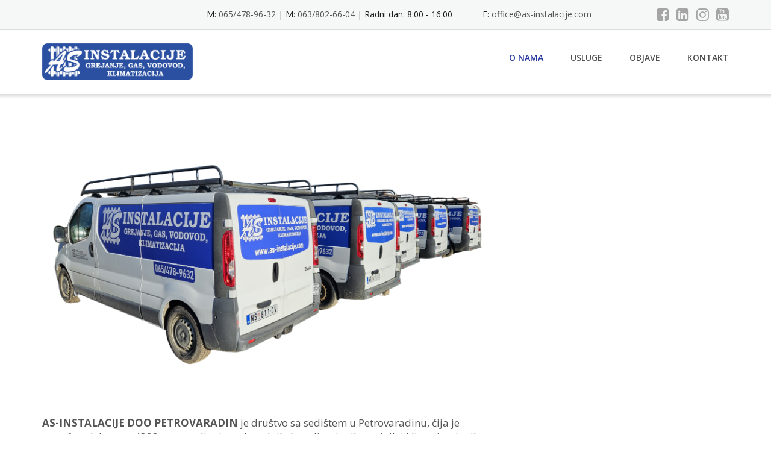

--- FILE ---
content_type: text/html; charset=UTF-8
request_url: http://www.as-instalacije.com/
body_size: 65842
content:
<!DOCTYPE html>
<html lang="sr-RS">
<head>
	<meta charset="UTF-8"/>
	<meta name="viewport" content="width=device-width, initial-scale=1"/>
	<link rel="profile" href="http://gmpg.org/xfn/11">
	<link rel="pingback" href="http://www.as-instalacije.com/xmlrpc.php">
	<title>AS-INSTALACIJE DOO &#8211; GREJANJE | GAS | VODOVOD | KLIMATIZACIJA</title>
<meta name='robots' content='max-image-preview:large' />
	<style>img:is([sizes="auto" i], [sizes^="auto," i]) { contain-intrinsic-size: 3000px 1500px }</style>
	<link rel='dns-prefetch' href='//maps.googleapis.com' />
<link rel='dns-prefetch' href='//fonts.googleapis.com' />
<link rel="alternate" type="application/rss+xml" title="AS-INSTALACIJE DOO &raquo; довод" href="http://www.as-instalacije.com/feed/" />
<link rel="alternate" type="application/rss+xml" title="AS-INSTALACIJE DOO &raquo; довод коментара" href="http://www.as-instalacije.com/comments/feed/" />
<link rel="alternate" type="application/rss+xml" title="AS-INSTALACIJE DOO &raquo; довод коментара на O nama" href="http://www.as-instalacije.com/about/feed/" />
<script type="text/javascript">
/* <![CDATA[ */
window._wpemojiSettings = {"baseUrl":"https:\/\/s.w.org\/images\/core\/emoji\/15.1.0\/72x72\/","ext":".png","svgUrl":"https:\/\/s.w.org\/images\/core\/emoji\/15.1.0\/svg\/","svgExt":".svg","source":{"concatemoji":"http:\/\/www.as-instalacije.com\/wp-includes\/js\/wp-emoji-release.min.js?ver=6.8.1"}};
/*! This file is auto-generated */
!function(i,n){var o,s,e;function c(e){try{var t={supportTests:e,timestamp:(new Date).valueOf()};sessionStorage.setItem(o,JSON.stringify(t))}catch(e){}}function p(e,t,n){e.clearRect(0,0,e.canvas.width,e.canvas.height),e.fillText(t,0,0);var t=new Uint32Array(e.getImageData(0,0,e.canvas.width,e.canvas.height).data),r=(e.clearRect(0,0,e.canvas.width,e.canvas.height),e.fillText(n,0,0),new Uint32Array(e.getImageData(0,0,e.canvas.width,e.canvas.height).data));return t.every(function(e,t){return e===r[t]})}function u(e,t,n){switch(t){case"flag":return n(e,"\ud83c\udff3\ufe0f\u200d\u26a7\ufe0f","\ud83c\udff3\ufe0f\u200b\u26a7\ufe0f")?!1:!n(e,"\ud83c\uddfa\ud83c\uddf3","\ud83c\uddfa\u200b\ud83c\uddf3")&&!n(e,"\ud83c\udff4\udb40\udc67\udb40\udc62\udb40\udc65\udb40\udc6e\udb40\udc67\udb40\udc7f","\ud83c\udff4\u200b\udb40\udc67\u200b\udb40\udc62\u200b\udb40\udc65\u200b\udb40\udc6e\u200b\udb40\udc67\u200b\udb40\udc7f");case"emoji":return!n(e,"\ud83d\udc26\u200d\ud83d\udd25","\ud83d\udc26\u200b\ud83d\udd25")}return!1}function f(e,t,n){var r="undefined"!=typeof WorkerGlobalScope&&self instanceof WorkerGlobalScope?new OffscreenCanvas(300,150):i.createElement("canvas"),a=r.getContext("2d",{willReadFrequently:!0}),o=(a.textBaseline="top",a.font="600 32px Arial",{});return e.forEach(function(e){o[e]=t(a,e,n)}),o}function t(e){var t=i.createElement("script");t.src=e,t.defer=!0,i.head.appendChild(t)}"undefined"!=typeof Promise&&(o="wpEmojiSettingsSupports",s=["flag","emoji"],n.supports={everything:!0,everythingExceptFlag:!0},e=new Promise(function(e){i.addEventListener("DOMContentLoaded",e,{once:!0})}),new Promise(function(t){var n=function(){try{var e=JSON.parse(sessionStorage.getItem(o));if("object"==typeof e&&"number"==typeof e.timestamp&&(new Date).valueOf()<e.timestamp+604800&&"object"==typeof e.supportTests)return e.supportTests}catch(e){}return null}();if(!n){if("undefined"!=typeof Worker&&"undefined"!=typeof OffscreenCanvas&&"undefined"!=typeof URL&&URL.createObjectURL&&"undefined"!=typeof Blob)try{var e="postMessage("+f.toString()+"("+[JSON.stringify(s),u.toString(),p.toString()].join(",")+"));",r=new Blob([e],{type:"text/javascript"}),a=new Worker(URL.createObjectURL(r),{name:"wpTestEmojiSupports"});return void(a.onmessage=function(e){c(n=e.data),a.terminate(),t(n)})}catch(e){}c(n=f(s,u,p))}t(n)}).then(function(e){for(var t in e)n.supports[t]=e[t],n.supports.everything=n.supports.everything&&n.supports[t],"flag"!==t&&(n.supports.everythingExceptFlag=n.supports.everythingExceptFlag&&n.supports[t]);n.supports.everythingExceptFlag=n.supports.everythingExceptFlag&&!n.supports.flag,n.DOMReady=!1,n.readyCallback=function(){n.DOMReady=!0}}).then(function(){return e}).then(function(){var e;n.supports.everything||(n.readyCallback(),(e=n.source||{}).concatemoji?t(e.concatemoji):e.wpemoji&&e.twemoji&&(t(e.twemoji),t(e.wpemoji)))}))}((window,document),window._wpemojiSettings);
/* ]]> */
</script>
<style id='wp-emoji-styles-inline-css' type='text/css'>

	img.wp-smiley, img.emoji {
		display: inline !important;
		border: none !important;
		box-shadow: none !important;
		height: 1em !important;
		width: 1em !important;
		margin: 0 0.07em !important;
		vertical-align: -0.1em !important;
		background: none !important;
		padding: 0 !important;
	}
</style>
<link rel='stylesheet' id='wp-block-library-css' href='http://www.as-instalacije.com/wp-includes/css/dist/block-library/style.min.css?ver=6.8.1' type='text/css' media='all' />
<style id='classic-theme-styles-inline-css' type='text/css'>
/*! This file is auto-generated */
.wp-block-button__link{color:#fff;background-color:#32373c;border-radius:9999px;box-shadow:none;text-decoration:none;padding:calc(.667em + 2px) calc(1.333em + 2px);font-size:1.125em}.wp-block-file__button{background:#32373c;color:#fff;text-decoration:none}
</style>
<style id='global-styles-inline-css' type='text/css'>
:root{--wp--preset--aspect-ratio--square: 1;--wp--preset--aspect-ratio--4-3: 4/3;--wp--preset--aspect-ratio--3-4: 3/4;--wp--preset--aspect-ratio--3-2: 3/2;--wp--preset--aspect-ratio--2-3: 2/3;--wp--preset--aspect-ratio--16-9: 16/9;--wp--preset--aspect-ratio--9-16: 9/16;--wp--preset--color--black: #000000;--wp--preset--color--cyan-bluish-gray: #abb8c3;--wp--preset--color--white: #ffffff;--wp--preset--color--pale-pink: #f78da7;--wp--preset--color--vivid-red: #cf2e2e;--wp--preset--color--luminous-vivid-orange: #ff6900;--wp--preset--color--luminous-vivid-amber: #fcb900;--wp--preset--color--light-green-cyan: #7bdcb5;--wp--preset--color--vivid-green-cyan: #00d084;--wp--preset--color--pale-cyan-blue: #8ed1fc;--wp--preset--color--vivid-cyan-blue: #0693e3;--wp--preset--color--vivid-purple: #9b51e0;--wp--preset--gradient--vivid-cyan-blue-to-vivid-purple: linear-gradient(135deg,rgba(6,147,227,1) 0%,rgb(155,81,224) 100%);--wp--preset--gradient--light-green-cyan-to-vivid-green-cyan: linear-gradient(135deg,rgb(122,220,180) 0%,rgb(0,208,130) 100%);--wp--preset--gradient--luminous-vivid-amber-to-luminous-vivid-orange: linear-gradient(135deg,rgba(252,185,0,1) 0%,rgba(255,105,0,1) 100%);--wp--preset--gradient--luminous-vivid-orange-to-vivid-red: linear-gradient(135deg,rgba(255,105,0,1) 0%,rgb(207,46,46) 100%);--wp--preset--gradient--very-light-gray-to-cyan-bluish-gray: linear-gradient(135deg,rgb(238,238,238) 0%,rgb(169,184,195) 100%);--wp--preset--gradient--cool-to-warm-spectrum: linear-gradient(135deg,rgb(74,234,220) 0%,rgb(151,120,209) 20%,rgb(207,42,186) 40%,rgb(238,44,130) 60%,rgb(251,105,98) 80%,rgb(254,248,76) 100%);--wp--preset--gradient--blush-light-purple: linear-gradient(135deg,rgb(255,206,236) 0%,rgb(152,150,240) 100%);--wp--preset--gradient--blush-bordeaux: linear-gradient(135deg,rgb(254,205,165) 0%,rgb(254,45,45) 50%,rgb(107,0,62) 100%);--wp--preset--gradient--luminous-dusk: linear-gradient(135deg,rgb(255,203,112) 0%,rgb(199,81,192) 50%,rgb(65,88,208) 100%);--wp--preset--gradient--pale-ocean: linear-gradient(135deg,rgb(255,245,203) 0%,rgb(182,227,212) 50%,rgb(51,167,181) 100%);--wp--preset--gradient--electric-grass: linear-gradient(135deg,rgb(202,248,128) 0%,rgb(113,206,126) 100%);--wp--preset--gradient--midnight: linear-gradient(135deg,rgb(2,3,129) 0%,rgb(40,116,252) 100%);--wp--preset--font-size--small: 13px;--wp--preset--font-size--medium: 20px;--wp--preset--font-size--large: 36px;--wp--preset--font-size--x-large: 42px;--wp--preset--spacing--20: 0.44rem;--wp--preset--spacing--30: 0.67rem;--wp--preset--spacing--40: 1rem;--wp--preset--spacing--50: 1.5rem;--wp--preset--spacing--60: 2.25rem;--wp--preset--spacing--70: 3.38rem;--wp--preset--spacing--80: 5.06rem;--wp--preset--shadow--natural: 6px 6px 9px rgba(0, 0, 0, 0.2);--wp--preset--shadow--deep: 12px 12px 50px rgba(0, 0, 0, 0.4);--wp--preset--shadow--sharp: 6px 6px 0px rgba(0, 0, 0, 0.2);--wp--preset--shadow--outlined: 6px 6px 0px -3px rgba(255, 255, 255, 1), 6px 6px rgba(0, 0, 0, 1);--wp--preset--shadow--crisp: 6px 6px 0px rgba(0, 0, 0, 1);}:where(.is-layout-flex){gap: 0.5em;}:where(.is-layout-grid){gap: 0.5em;}body .is-layout-flex{display: flex;}.is-layout-flex{flex-wrap: wrap;align-items: center;}.is-layout-flex > :is(*, div){margin: 0;}body .is-layout-grid{display: grid;}.is-layout-grid > :is(*, div){margin: 0;}:where(.wp-block-columns.is-layout-flex){gap: 2em;}:where(.wp-block-columns.is-layout-grid){gap: 2em;}:where(.wp-block-post-template.is-layout-flex){gap: 1.25em;}:where(.wp-block-post-template.is-layout-grid){gap: 1.25em;}.has-black-color{color: var(--wp--preset--color--black) !important;}.has-cyan-bluish-gray-color{color: var(--wp--preset--color--cyan-bluish-gray) !important;}.has-white-color{color: var(--wp--preset--color--white) !important;}.has-pale-pink-color{color: var(--wp--preset--color--pale-pink) !important;}.has-vivid-red-color{color: var(--wp--preset--color--vivid-red) !important;}.has-luminous-vivid-orange-color{color: var(--wp--preset--color--luminous-vivid-orange) !important;}.has-luminous-vivid-amber-color{color: var(--wp--preset--color--luminous-vivid-amber) !important;}.has-light-green-cyan-color{color: var(--wp--preset--color--light-green-cyan) !important;}.has-vivid-green-cyan-color{color: var(--wp--preset--color--vivid-green-cyan) !important;}.has-pale-cyan-blue-color{color: var(--wp--preset--color--pale-cyan-blue) !important;}.has-vivid-cyan-blue-color{color: var(--wp--preset--color--vivid-cyan-blue) !important;}.has-vivid-purple-color{color: var(--wp--preset--color--vivid-purple) !important;}.has-black-background-color{background-color: var(--wp--preset--color--black) !important;}.has-cyan-bluish-gray-background-color{background-color: var(--wp--preset--color--cyan-bluish-gray) !important;}.has-white-background-color{background-color: var(--wp--preset--color--white) !important;}.has-pale-pink-background-color{background-color: var(--wp--preset--color--pale-pink) !important;}.has-vivid-red-background-color{background-color: var(--wp--preset--color--vivid-red) !important;}.has-luminous-vivid-orange-background-color{background-color: var(--wp--preset--color--luminous-vivid-orange) !important;}.has-luminous-vivid-amber-background-color{background-color: var(--wp--preset--color--luminous-vivid-amber) !important;}.has-light-green-cyan-background-color{background-color: var(--wp--preset--color--light-green-cyan) !important;}.has-vivid-green-cyan-background-color{background-color: var(--wp--preset--color--vivid-green-cyan) !important;}.has-pale-cyan-blue-background-color{background-color: var(--wp--preset--color--pale-cyan-blue) !important;}.has-vivid-cyan-blue-background-color{background-color: var(--wp--preset--color--vivid-cyan-blue) !important;}.has-vivid-purple-background-color{background-color: var(--wp--preset--color--vivid-purple) !important;}.has-black-border-color{border-color: var(--wp--preset--color--black) !important;}.has-cyan-bluish-gray-border-color{border-color: var(--wp--preset--color--cyan-bluish-gray) !important;}.has-white-border-color{border-color: var(--wp--preset--color--white) !important;}.has-pale-pink-border-color{border-color: var(--wp--preset--color--pale-pink) !important;}.has-vivid-red-border-color{border-color: var(--wp--preset--color--vivid-red) !important;}.has-luminous-vivid-orange-border-color{border-color: var(--wp--preset--color--luminous-vivid-orange) !important;}.has-luminous-vivid-amber-border-color{border-color: var(--wp--preset--color--luminous-vivid-amber) !important;}.has-light-green-cyan-border-color{border-color: var(--wp--preset--color--light-green-cyan) !important;}.has-vivid-green-cyan-border-color{border-color: var(--wp--preset--color--vivid-green-cyan) !important;}.has-pale-cyan-blue-border-color{border-color: var(--wp--preset--color--pale-cyan-blue) !important;}.has-vivid-cyan-blue-border-color{border-color: var(--wp--preset--color--vivid-cyan-blue) !important;}.has-vivid-purple-border-color{border-color: var(--wp--preset--color--vivid-purple) !important;}.has-vivid-cyan-blue-to-vivid-purple-gradient-background{background: var(--wp--preset--gradient--vivid-cyan-blue-to-vivid-purple) !important;}.has-light-green-cyan-to-vivid-green-cyan-gradient-background{background: var(--wp--preset--gradient--light-green-cyan-to-vivid-green-cyan) !important;}.has-luminous-vivid-amber-to-luminous-vivid-orange-gradient-background{background: var(--wp--preset--gradient--luminous-vivid-amber-to-luminous-vivid-orange) !important;}.has-luminous-vivid-orange-to-vivid-red-gradient-background{background: var(--wp--preset--gradient--luminous-vivid-orange-to-vivid-red) !important;}.has-very-light-gray-to-cyan-bluish-gray-gradient-background{background: var(--wp--preset--gradient--very-light-gray-to-cyan-bluish-gray) !important;}.has-cool-to-warm-spectrum-gradient-background{background: var(--wp--preset--gradient--cool-to-warm-spectrum) !important;}.has-blush-light-purple-gradient-background{background: var(--wp--preset--gradient--blush-light-purple) !important;}.has-blush-bordeaux-gradient-background{background: var(--wp--preset--gradient--blush-bordeaux) !important;}.has-luminous-dusk-gradient-background{background: var(--wp--preset--gradient--luminous-dusk) !important;}.has-pale-ocean-gradient-background{background: var(--wp--preset--gradient--pale-ocean) !important;}.has-electric-grass-gradient-background{background: var(--wp--preset--gradient--electric-grass) !important;}.has-midnight-gradient-background{background: var(--wp--preset--gradient--midnight) !important;}.has-small-font-size{font-size: var(--wp--preset--font-size--small) !important;}.has-medium-font-size{font-size: var(--wp--preset--font-size--medium) !important;}.has-large-font-size{font-size: var(--wp--preset--font-size--large) !important;}.has-x-large-font-size{font-size: var(--wp--preset--font-size--x-large) !important;}
:where(.wp-block-post-template.is-layout-flex){gap: 1.25em;}:where(.wp-block-post-template.is-layout-grid){gap: 1.25em;}
:where(.wp-block-columns.is-layout-flex){gap: 2em;}:where(.wp-block-columns.is-layout-grid){gap: 2em;}
:root :where(.wp-block-pullquote){font-size: 1.5em;line-height: 1.6;}
</style>
<link rel='stylesheet' id='da-frontend-css' href='http://www.as-instalacije.com/wp-content/plugins/download-attachments/css/frontend.css?ver=1.3.1' type='text/css' media='all' />
<link rel='stylesheet' id='collapscore-css-css' href='http://www.as-instalacije.com/wp-content/plugins/jquery-collapse-o-matic/css/core_style.css?ver=1.0' type='text/css' media='all' />
<link rel='stylesheet' id='collapseomatic-css-css' href='http://www.as-instalacije.com/wp-content/plugins/jquery-collapse-o-matic/css/light_style.css?ver=1.6' type='text/css' media='all' />
<link rel='stylesheet' id='bwg_fonts-css' href='http://www.as-instalacije.com/wp-content/plugins/photo-gallery/css/bwg-fonts/fonts.css?ver=0.0.1' type='text/css' media='all' />
<link rel='stylesheet' id='sumoselect-css' href='http://www.as-instalacije.com/wp-content/plugins/photo-gallery/css/sumoselect.min.css?ver=3.4.6' type='text/css' media='all' />
<link rel='stylesheet' id='mCustomScrollbar-css' href='http://www.as-instalacije.com/wp-content/plugins/photo-gallery/css/jquery.mCustomScrollbar.min.css?ver=3.1.5' type='text/css' media='all' />
<link rel='stylesheet' id='bwg_frontend-css' href='http://www.as-instalacije.com/wp-content/plugins/photo-gallery/css/styles.min.css?ver=1.8.35' type='text/css' media='all' />
<link rel='stylesheet' id='uaf_client_css-css' href='http://www.as-instalacije.com/wp-content/uploads/useanyfont/uaf.css?ver=1746689387' type='text/css' media='all' />
<style id='woocommerce-inline-inline-css' type='text/css'>
.woocommerce form .form-row .required { visibility: visible; }
</style>
<link rel='stylesheet' id='google-maps-builder-plugin-styles-css' href='http://www.as-instalacije.com/wp-content/plugins/google-maps-builder/vendor/wordimpress/maps-builder-core/assets/css/google-maps-builder.min.css?ver=2.1.2' type='text/css' media='all' />
<link rel='stylesheet' id='google-maps-builder-map-icons-css' href='http://www.as-instalacije.com/wp-content/plugins/google-maps-builder/vendor/wordimpress/maps-builder-core/includes/libraries/map-icons/css/map-icons.css?ver=2.1.2' type='text/css' media='all' />
<link rel='stylesheet' id='brands-styles-css' href='http://www.as-instalacije.com/wp-content/plugins/woocommerce/assets/css/brands.css?ver=9.8.4' type='text/css' media='all' />
<link rel='stylesheet' id='googleOpenSans-css' href='//fonts.googleapis.com/css?family=Open+Sans%3A400%2C400italic%2C600%2C700%2C700italic&#038;subset=latin%2Ccyrillic&#038;ver=6.8.1' type='text/css' media='all' />
<link rel='stylesheet' id='bootstrap-css' href='http://www.as-instalacije.com/wp-content/themes/emmet-lite/css/bootstrap.min.css?ver=3.3.5' type='text/css' media='all' />
<link rel='stylesheet' id='font-awesome-css' href='http://www.as-instalacije.com/wp-content/themes/emmet-lite/css/font-awesome.min.css?ver=4.7.0' type='text/css' media='all' />
<link rel='stylesheet' id='flexslider-css' href='http://www.as-instalacije.com/wp-content/themes/emmet-lite/css/flexslider.min.css?ver=2.5.0' type='text/css' media='all' />
<link rel='stylesheet' id='emmet-main-css' href='http://www.as-instalacije.com/wp-content/themes/emmet-lite/css/emmet-style.min.css?ver=1.7.9' type='text/css' media='all' />
<link rel='stylesheet' id='emmet-woocommerce-css' href='http://www.as-instalacije.com/wp-content/themes/emmet-lite/css/emmet-woocommerce.min.css?ver=1.7.9' type='text/css' media='all' />
<link rel='stylesheet' id='emmet-style-css' href='http://www.as-instalacije.com/wp-content/themes/emmet-lite/style.css?ver=1.7.9' type='text/css' media='all' />
<link rel='stylesheet' id='__EPYT__style-css' href='http://www.as-instalacije.com/wp-content/plugins/youtube-embed-plus/styles/ytprefs.min.css?ver=14.2.3' type='text/css' media='all' />
<style id='__EPYT__style-inline-css' type='text/css'>

                .epyt-gallery-thumb {
                        width: 33.333%;
                }
                
</style>
<script type="text/javascript" src="http://www.as-instalacije.com/wp-includes/js/jquery/jquery.min.js?ver=3.7.1" id="jquery-core-js"></script>
<script type="text/javascript" src="http://www.as-instalacije.com/wp-includes/js/jquery/jquery-migrate.min.js?ver=3.4.1" id="jquery-migrate-js"></script>
<script type="text/javascript" src="http://www.as-instalacije.com/wp-content/plugins/photo-gallery/js/jquery.sumoselect.min.js?ver=3.4.6" id="sumoselect-js"></script>
<script type="text/javascript" src="http://www.as-instalacije.com/wp-content/plugins/photo-gallery/js/tocca.min.js?ver=2.0.9" id="bwg_mobile-js"></script>
<script type="text/javascript" src="http://www.as-instalacije.com/wp-content/plugins/photo-gallery/js/jquery.mCustomScrollbar.concat.min.js?ver=3.1.5" id="mCustomScrollbar-js"></script>
<script type="text/javascript" src="http://www.as-instalacije.com/wp-content/plugins/photo-gallery/js/jquery.fullscreen.min.js?ver=0.6.0" id="jquery-fullscreen-js"></script>
<script type="text/javascript" id="bwg_frontend-js-extra">
/* <![CDATA[ */
var bwg_objectsL10n = {"bwg_field_required":"field is required.","bwg_mail_validation":"This is not a valid email address.","bwg_search_result":"There are no images matching your search.","bwg_select_tag":"Select Tag","bwg_order_by":"Order By","bwg_search":"Search","bwg_show_ecommerce":"Show Ecommerce","bwg_hide_ecommerce":"Hide Ecommerce","bwg_show_comments":"Show Comments","bwg_hide_comments":"Hide Comments","bwg_restore":"Restore","bwg_maximize":"Maximize","bwg_fullscreen":"Fullscreen","bwg_exit_fullscreen":"Exit Fullscreen","bwg_search_tag":"SEARCH...","bwg_tag_no_match":"No tags found","bwg_all_tags_selected":"All tags selected","bwg_tags_selected":"tags selected","play":"Play","pause":"Pause","is_pro":"","bwg_play":"Play","bwg_pause":"Pause","bwg_hide_info":"Hide info","bwg_show_info":"Show info","bwg_hide_rating":"Hide rating","bwg_show_rating":"Show rating","ok":"Ok","cancel":"Cancel","select_all":"Select all","lazy_load":"0","lazy_loader":"http:\/\/www.as-instalacije.com\/wp-content\/plugins\/photo-gallery\/images\/ajax_loader.png","front_ajax":"0","bwg_tag_see_all":"see all tags","bwg_tag_see_less":"see less tags"};
/* ]]> */
</script>
<script type="text/javascript" src="http://www.as-instalacije.com/wp-content/plugins/photo-gallery/js/scripts.min.js?ver=1.8.35" id="bwg_frontend-js"></script>
<script type="text/javascript" src="http://www.as-instalacije.com/wp-content/plugins/woocommerce/assets/js/jquery-blockui/jquery.blockUI.min.js?ver=2.7.0-wc.9.8.4" id="jquery-blockui-js" defer="defer" data-wp-strategy="defer"></script>
<script type="text/javascript" id="wc-add-to-cart-js-extra">
/* <![CDATA[ */
var wc_add_to_cart_params = {"ajax_url":"\/wp-admin\/admin-ajax.php","wc_ajax_url":"\/?wc-ajax=%%endpoint%%","i18n_view_cart":"\u041f\u0440\u0435\u0433\u043b\u0435\u0434 \u043a\u043e\u0440\u043f\u0435","cart_url":"http:\/\/www.as-instalacije.com\/?page_id=965","is_cart":"","cart_redirect_after_add":"no"};
/* ]]> */
</script>
<script type="text/javascript" src="http://www.as-instalacije.com/wp-content/plugins/woocommerce/assets/js/frontend/add-to-cart.min.js?ver=9.8.4" id="wc-add-to-cart-js" defer="defer" data-wp-strategy="defer"></script>
<script type="text/javascript" src="http://www.as-instalacije.com/wp-content/plugins/woocommerce/assets/js/js-cookie/js.cookie.min.js?ver=2.1.4-wc.9.8.4" id="js-cookie-js" defer="defer" data-wp-strategy="defer"></script>
<script type="text/javascript" id="woocommerce-js-extra">
/* <![CDATA[ */
var woocommerce_params = {"ajax_url":"\/wp-admin\/admin-ajax.php","wc_ajax_url":"\/?wc-ajax=%%endpoint%%","i18n_password_show":"Show password","i18n_password_hide":"Hide password"};
/* ]]> */
</script>
<script type="text/javascript" src="http://www.as-instalacije.com/wp-content/plugins/woocommerce/assets/js/frontend/woocommerce.min.js?ver=9.8.4" id="woocommerce-js" defer="defer" data-wp-strategy="defer"></script>
<script type="text/javascript" src="https://maps.googleapis.com/maps/api/js?v=3.exp&amp;libraries=places&amp;key=AIzaSyAExhiZiRreTCy8cXaKCjS0gbhO5A5aURk&amp;ver=6.8.1" id="google-maps-builder-gmaps-js"></script>
<script type="text/javascript" id="__ytprefs__-js-extra">
/* <![CDATA[ */
var _EPYT_ = {"ajaxurl":"http:\/\/www.as-instalacije.com\/wp-admin\/admin-ajax.php","security":"e0fbb39474","gallery_scrolloffset":"20","eppathtoscripts":"http:\/\/www.as-instalacije.com\/wp-content\/plugins\/youtube-embed-plus\/scripts\/","eppath":"http:\/\/www.as-instalacije.com\/wp-content\/plugins\/youtube-embed-plus\/","epresponsiveselector":"[\"iframe.__youtube_prefs_widget__\"]","epdovol":"1","version":"14.2.3","evselector":"iframe.__youtube_prefs__[src], iframe[src*=\"youtube.com\/embed\/\"], iframe[src*=\"youtube-nocookie.com\/embed\/\"]","ajax_compat":"","maxres_facade":"eager","ytapi_load":"light","pause_others":"","stopMobileBuffer":"1","facade_mode":"","not_live_on_channel":""};
/* ]]> */
</script>
<script type="text/javascript" src="http://www.as-instalacije.com/wp-content/plugins/youtube-embed-plus/scripts/ytprefs.min.js?ver=14.2.3" id="__ytprefs__-js"></script>
<link rel="https://api.w.org/" href="http://www.as-instalacije.com/wp-json/" /><link rel="alternate" title="JSON" type="application/json" href="http://www.as-instalacije.com/wp-json/wp/v2/pages/2" /><link rel="EditURI" type="application/rsd+xml" title="RSD" href="http://www.as-instalacije.com/xmlrpc.php?rsd" />
<meta name="generator" content="WordPress 6.8.1" />
<meta name="generator" content="WooCommerce 9.8.4" />
<link rel="canonical" href="http://www.as-instalacije.com/" />
<link rel='shortlink' href='http://www.as-instalacije.com/' />
<link rel="alternate" title="oEmbed (JSON)" type="application/json+oembed" href="http://www.as-instalacije.com/wp-json/oembed/1.0/embed?url=http%3A%2F%2Fwww.as-instalacije.com%2F" />
<link rel="alternate" title="oEmbed (XML)" type="text/xml+oembed" href="http://www.as-instalacije.com/wp-json/oembed/1.0/embed?url=http%3A%2F%2Fwww.as-instalacije.com%2F&#038;format=xml" />
	<noscript><style>.woocommerce-product-gallery{ opacity: 1 !important; }</style></noscript>
	    <style type="text/css" id="theme-header-css">
                        .site-description {
            display: none;
        }

                        .site-title {
            color: #blank;
        }

                                a, .accent-section blockquote,
        .error404 .site-main .page-title,
        a:hover,
        a:focus,
        .masonry-blog .comments-count:hover,
        .social-profile.type1 a:hover,
        .top-header .current_page_item a,
        .top-header a:hover,
        .author-description h4,
        .required,
        .comment-list h4.fn,
        .tabs li.active a,
        .tabs a:hover,
        .site-footer .widget table tbody a,
        .site-main .tabs li.active a,
        .site-main .tabs a:hover,
        .testimonial-athor-name,
        .team-name,
        .site-main .accent-section .button.white-button:hover,
        .main-header .dropdown-toggle:hover, .main-header .dropdown-toggle:focus, .main-header .dropdown-toggle:active, .main-header .dropdown-toggle:active:focus{
            color: #25359e;
        }
        @media (max-width: 991px) {
             .sf-menu .current_page_item > a, .sf-menu .current-menu-item > a, .sf-menu .current-menu-parent > a, .sf-menu a:hover {
                color:  #25359e;
            }
        }
        @media (min-width: 992px) {
            .sf-menu > li.current_page_item > a,
            .sf-menu > li.current-menu-item > a,
            .sf-menu > li:hover > a,
            .home-menu.sf-menu > li.current > a,
            .sf-menu > li.menu-item-object-custom.current-menu-item.current > a {
                color: #25359e;
            }
        }
        .site-footer .social-profile a:hover {
            color: #ffffff;
        }

        .accent-section,
        .features-icon,
        .site-main .button.white-button:hover, .site-main button.white-button:hover, .site-main input[type="button"].white-button:hover, .site-main input[type="submit"].white-button:hover, .site-main .added_to_cart.white-button:hover, .site-footer .button.white-button:hover, .site-footer button.white-button:hover, .site-footer input[type="button"].white-button:hover, .site-footer input[type="submit"].white-button:hover, .site-footer .added_to_cart.white-button:hover, .main-header .button.white-button:hover, .main-header button.white-button:hover, .main-header input[type="button"].white-button:hover, .main-header input[type="submit"].white-button:hover, .main-header .added_to_cart.white-button:hover,
        .site-main .button, .site-main button, .site-main input[type="button"], .site-main input[type="submit"], .site-main .added_to_cart, .site-footer .button, .site-footer button, .site-footer input[type="button"], .site-footer input[type="submit"], .site-footer .added_to_cart, .main-header .button, .main-header button, .main-header input[type="button"], .main-header input[type="submit"], .main-header .added_to_cart {
            background: #25359e;
        }
        @media (min-width: 992px) {
            .sf-menu ul a {
                background: #25359e;
            }
            .sf-menu ul > li:first-child > a {
                border-top: 1px solid #25359e;
            }
        }
        .site-main .big-section .button.white-button:hover,
        .navigation-prev-next a:hover, .nav-previous a:hover, .nav-prev a:hover, .nav-next a:hover, .motopress-posts-grid-load-more a:hover,
        .site-main .button.white-button:active:focus, .site-main .button.white-button:active:hover, .site-main .button.white-button:hover, .site-main .button.white-button:focus, .site-main .button.white-button:active, .site-main button.white-button:active:focus, .site-main button.white-button:active:hover, .site-main button.white-button:hover, .site-main button.white-button:focus, .site-main button.white-button:active, .site-main input[type="button"].white-button:active:focus, .site-main input[type="button"].white-button:active:hover, .site-main input[type="button"].white-button:hover, .site-main input[type="button"].white-button:focus, .site-main input[type="button"].white-button:active, .site-main input[type="submit"].white-button:active:focus, .site-main input[type="submit"].white-button:active:hover, .site-main input[type="submit"].white-button:hover, .site-main input[type="submit"].white-button:focus, .site-main input[type="submit"].white-button:active, .site-main .added_to_cart.white-button:active:focus, .site-main .added_to_cart.white-button:active:hover, .site-main .added_to_cart.white-button:hover, .site-main .added_to_cart.white-button:focus, .site-main .added_to_cart.white-button:active, .site-footer .button.white-button:active:focus, .site-footer .button.white-button:active:hover, .site-footer .button.white-button:hover, .site-footer .button.white-button:focus, .site-footer .button.white-button:active, .site-footer button.white-button:active:focus, .site-footer button.white-button:active:hover, .site-footer button.white-button:hover, .site-footer button.white-button:focus, .site-footer button.white-button:active, .site-footer input[type="button"].white-button:active:focus, .site-footer input[type="button"].white-button:active:hover, .site-footer input[type="button"].white-button:hover, .site-footer input[type="button"].white-button:focus, .site-footer input[type="button"].white-button:active, .site-footer input[type="submit"].white-button:active:focus, .site-footer input[type="submit"].white-button:active:hover, .site-footer input[type="submit"].white-button:hover, .site-footer input[type="submit"].white-button:focus, .site-footer input[type="submit"].white-button:active, .site-footer .added_to_cart.white-button:active:focus, .site-footer .added_to_cart.white-button:active:hover, .site-footer .added_to_cart.white-button:hover, .site-footer .added_to_cart.white-button:focus, .site-footer .added_to_cart.white-button:active, .main-header .button.white-button:active:focus, .main-header .button.white-button:active:hover, .main-header .button.white-button:hover, .main-header .button.white-button:focus, .main-header .button.white-button:active, .main-header button.white-button:active:focus, .main-header button.white-button:active:hover, .main-header button.white-button:hover, .main-header button.white-button:focus, .main-header button.white-button:active, .main-header input[type="button"].white-button:active:focus, .main-header input[type="button"].white-button:active:hover, .main-header input[type="button"].white-button:hover, .main-header input[type="button"].white-button:focus, .main-header input[type="button"].white-button:active, .main-header input[type="submit"].white-button:active:focus, .main-header input[type="submit"].white-button:active:hover, .main-header input[type="submit"].white-button:hover, .main-header input[type="submit"].white-button:focus, .main-header input[type="submit"].white-button:active, .main-header .added_to_cart.white-button:active:focus, .main-header .added_to_cart.white-button:active:hover, .main-header .added_to_cart.white-button:hover, .main-header .added_to_cart.white-button:focus, .main-header .added_to_cart.white-button:active,
        .navigation a.page-numbers:hover, .navigation .page-numbers.current {
            background: #25359e;
            border: 2px solid #25359e;
        }

        .portfolio-empty-thumbnail,
        .toTop,
        table thead,
        .widget #today,
        .thumb-related.thumb-default,
        .entry-thumbnail.empty-entry-thumbnail {
            background: #25359e;
        }

        .portfolio-list .portfolio-title {
            border-bottom: 3px solid #25359e;
        }

        .site-footer {
            border-top: 3px solid #25359e;
        }

        blockquote {
            border-color: #25359e;
        }

        blockquote:before {
            color: #25359e;
        }

        .header-image.with-header-image,
        .woocommerce .widget_price_filter .ui-slider .ui-slider-handle,
        .woocommerce .widget_price_filter .ui-slider .ui-slider-range {
            background-color: #25359e;
        }

                        .woocommerce .woocommerce-message, .woocommerce .woocommerce-info {
            border-top: 2px solid #25359e;
        }

        .woocommerce ul.products li.product .price,
        .price ins .amount,
        .woocommerce p.stars a.active:after,
        .woocommerce p.stars a:hover:after,
        .woocommerce .star-rating span,
        .woocommerce-cart .page-title,
        .cart-collaterals .amount {
            color: #25359e;
        }

        .woocommerce-pagination a:focus, .woocommerce-pagination a:hover, .woocommerce-pagination span,
        .woocommerce ul.products .button:hover,
        .woocommerce ul.products .added_to_cart:hover {
            background: #25359e;
            border-color: #25359e;
        }

        .woocommerce span.onsale {
            background-color: #25359e;
        }

                                        @media (min-width: 992px) {
            .sf-menu ul a,
            .sf-menu ul > li.current_page_item:first-child > a {
                border-top: 1px solid #25359e;
            }

            .sf-menu ul > li:first-child > a:hover {
                border-top: 1px solid #25359e;
            }

            .sf-menu ul a:hover,
            .sf-menu ul .current_page_item a {
                background: #25359e;
            }
        }
                        .site-main .button:active:focus, .site-main .button:active:hover, .site-main .button:active, .site-main .button:hover, .site-main .button:focus, .site-main button:active:focus, .site-main button:active:hover, .site-main button:active, .site-main button:hover, .site-main button:focus, .site-main input[type="button"]:active:focus, .site-main input[type="button"]:active:hover, .site-main input[type="button"]:active, .site-main input[type="button"]:hover, .site-main input[type="button"]:focus, .site-main input[type="submit"]:active:focus, .site-main input[type="submit"]:active:hover, .site-main input[type="submit"]:active, .site-main input[type="submit"]:hover, .site-main input[type="submit"]:focus, .site-main .added_to_cart:active:focus, .site-main .added_to_cart:active:hover, .site-main .added_to_cart:active, .site-main .added_to_cart:hover, .site-main .added_to_cart:focus, .site-footer .button:active:focus, .site-footer .button:active:hover, .site-footer .button:active, .site-footer .button:hover, .site-footer .button:focus, .site-footer button:active:focus, .site-footer button:active:hover, .site-footer button:active, .site-footer button:hover, .site-footer button:focus, .site-footer input[type="button"]:active:focus, .site-footer input[type="button"]:active:hover, .site-footer input[type="button"]:active, .site-footer input[type="button"]:hover, .site-footer input[type="button"]:focus, .site-footer input[type="submit"]:active:focus, .site-footer input[type="submit"]:active:hover, .site-footer input[type="submit"]:active, .site-footer input[type="submit"]:hover, .site-footer input[type="submit"]:focus, .site-footer .added_to_cart:active:focus, .site-footer .added_to_cart:active:hover, .site-footer .added_to_cart:active, .site-footer .added_to_cart:hover, .site-footer .added_to_cart:focus, .main-header .button:active:focus, .main-header .button:active:hover, .main-header .button:active, .main-header .button:hover, .main-header .button:focus, .main-header button:active:focus, .main-header button:active:hover, .main-header button:active, .main-header button:hover, .main-header button:focus, .main-header input[type="button"]:active:focus, .main-header input[type="button"]:active:hover, .main-header input[type="button"]:active, .main-header input[type="button"]:hover, .main-header input[type="button"]:focus, .main-header input[type="submit"]:active:focus, .main-header input[type="submit"]:active:hover, .main-header input[type="submit"]:active, .main-header input[type="submit"]:hover, .main-header input[type="submit"]:focus, .main-header .added_to_cart:active:focus, .main-header .added_to_cart:active:hover, .main-header .added_to_cart:active, .main-header .added_to_cart:hover, .main-header .added_to_cart:focus {
            background: #25359e;
        }

        .main-header .menu-toggle:hover, .main-header .menu-toggle:focus, .main-header .menu-toggle:active {
            border-color: #25359e;
        }

                                .welcome-right {
            background: url("http://www.as-instalacije.com/wp-content/themes/emmet-lite/images/welcome-image.png") no-repeat scroll left center rgba(0, 0, 0, 0);
        }

                        .third-left {
            background: url("http://www.as-instalacije.com/wp-content/themes/emmet-lite/images/third-image.png") no-repeat scroll right center rgba(0, 0, 0, 0);
        }

            </style>
    <style type="text/css" id="custom-background-css">
body.custom-background { background-color: #ffffff; }
</style>
	<link rel="icon" href="http://www.as-instalacije.com/wp-content/uploads/2016/11/cropped-Grb-32x32.png" sizes="32x32" />
<link rel="icon" href="http://www.as-instalacije.com/wp-content/uploads/2016/11/cropped-Grb-192x192.png" sizes="192x192" />
<link rel="apple-touch-icon" href="http://www.as-instalacije.com/wp-content/uploads/2016/11/cropped-Grb-180x180.png" />
<meta name="msapplication-TileImage" content="http://www.as-instalacije.com/wp-content/uploads/2016/11/cropped-Grb-270x270.png" />
</head>
<body class="home wp-singular page-template page-template-template-with-sidebar page-template-template-with-sidebar-php page page-id-2 custom-background wp-theme-emmet-lite emmet pages-background theme-emmet-lite woocommerce-no-js" >
<a class="skip-link screen-reader-text" href="#main">
	Skip to content</a>
<div
	class="wrapper  ">
				<header id="header" class="main-header">
							<div class="top-header">
					<div class="container">
												<div class="top-menu">
														<div class="clearfix"></div>
						</div>

						<div class="social-profile type1 ">
															<a href="https://www.facebook.com/AS-instalacije-grejanje-gas-vodovod-klimatizacija-Novi-Sad-187903691249984/" class="button-facebook" title="Facebook"
								   target="_blank"><i class="fa fa-facebook-square"></i></a>
																													<a href="https://www.linkedin.com/in/as-instalacije-szr-7a741b122" class="button-linkedin"
								   title="LinkedIn" target="_blank"><i class="fa fa-linkedin-square"></i></a>
																																				<a href="https://www.instagram.com/asinstalacije/" class="button-instagram"
								   title="Instagram" target="_blank"><i class="fa fa-instagram"></i></a>
																													<a href="https://www.youtube.com/@as-instalacijeplus4372" class="button-youtube"
								   title="Youtube" target="_blank"><i class="fa fa-youtube-square"></i></a>
																					                            						</div>
						<div class="contact-info ">
							<ul class=" info-list">
																											<li class="address-wrapper">M: <a href="tel:+381654789632">065/478-96-32</a> | M: <a href="tel:+381638026604">063/802-66-04</a>
| Radni dan: 8:00 - 16:00</li>
																																												<li class="phone-wrapper">E: <a href="mailto:office@as-instalacije.com">office@as-instalacije.com</a></li>
																								</ul>
							<div class="clearfix"></div>
						</div>
					</div>
				</div>
							<div class="site-header"
			     data-sticky-menu="on">
				<div class="container">
					<div class="site-logo">
													<a class="home-link" href="http://www.as-instalacije.com/"
							   title="AS-INSTALACIJE DOO" rel="home">
                                		            <div class="header-logo "><img
                        src="http://www.as-instalacije.com/wp-content/uploads/2016/11/As-instalacije-LOGO-KLIMATZACIJA.png"
                        alt="AS-INSTALACIJE DOO">
            </div>
											<div class="site-description">
									<p class="site-title ">AS-INSTALACIJE DOO</p>
																			<p class="site-tagline">GREJANJE | GAS | VODOVOD | KLIMATIZACIJA</p>
																	</div>
							</a>
											</div>
                    <button class="menu-toggle" aria-controls="main-menu"
                            aria-expanded="false"><span class="menu-show">Menu</span>
                        <span class="menu-close">Close</span>
                        </span>
                    </button>
					<div id="navbar" class="navbar">
						<nav id="site-navigation" class="main-navigation">
							<ul class="sf-menu"><li class="page_item page-item-2 current_page_item"><a href="http://www.as-instalacije.com/" aria-current="page">O nama</a></li>
<li class="page_item page-item-25"><a href="http://www.as-instalacije.com/usluge/">Usluge</a></li>
<li class="page_item page-item-35"><a href="http://www.as-instalacije.com/vesti/">Objave</a></li>
<li class="page_item page-item-83"><a href="http://www.as-instalacije.com/kontakt/">Kontakt</a></li>
</ul>						</nav>
					</div>
					<div class="clearfix"></div>
				</div>
			</div>
		</header>
		<div id="main" class="site-main">
<div class="container main-container">
    <div class="row clearfix">
        <div class=" col-xs-12 col-sm-12 col-md-8 col-lg-8">
                                                                <article id="page-2" class="post-2 page type-page status-publish hentry">
                                                <div class="entry-content">
                            <p><a href="http://www.as-instalacije.com/wp-content/uploads/2025/01/20250111_101810_bg_removed-2.png-2.png"><img fetchpriority="high" decoding="async" class="alignnone size-full wp-image-1203" src="http://www.as-instalacije.com/wp-content/uploads/2025/01/20250111_101810_bg_removed-2.png-2.png" alt="" width="2048" height="1153" srcset="http://www.as-instalacije.com/wp-content/uploads/2025/01/20250111_101810_bg_removed-2.png-2.png 2048w, http://www.as-instalacije.com/wp-content/uploads/2025/01/20250111_101810_bg_removed-2.png-2-700x394.png 700w, http://www.as-instalacije.com/wp-content/uploads/2025/01/20250111_101810_bg_removed-2.png-2-300x169.png 300w, http://www.as-instalacije.com/wp-content/uploads/2025/01/20250111_101810_bg_removed-2.png-2-1024x577.png 1024w, http://www.as-instalacije.com/wp-content/uploads/2025/01/20250111_101810_bg_removed-2.png-2-768x432.png 768w, http://www.as-instalacije.com/wp-content/uploads/2025/01/20250111_101810_bg_removed-2.png-2-1536x865.png 1536w, http://www.as-instalacije.com/wp-content/uploads/2025/01/20250111_101810_bg_removed-2.png-2-720x405.png 720w" sizes="(max-width: 2048px) 100vw, 2048px" /></a></p>
<p><strong>AS-INSTALACIJE DOO PETROVARADIN </strong>je društvo sa sedištem u Petrovaradinu, čija je pretežna delatnost 4322 &#8211; postavljanje vodovodnih, kanalizacionih, grejnih i klimatizacionih sistema, registrovano 2024. kao pravni naslednik zanatske radnje ŽELJKO SUMZER PR RADNJA ZA TERMOINSTALACIJE AS-INSTALACIJE PLUS PETROVARADIN registrovane 2018. godine, koja je na tržištu poslovala sa praksom zanatske radnje SZR AS-INSTALACIJE ALEKSANDAR SUMZER PREDUZETNIK PETROVARADIN registrovane <strong>1998.</strong> godine.</p>
<span class="collapseomatic " id="id6972215bcd19a"  tabindex="0" title="&lt;em&gt;Saznaj više&lt;/em&gt;"    ><em>Saznaj više</em></span><div id="target-id6972215bcd19a" class="collapseomatic_content ">
<p><strong>Firma pruža usluge:</strong></p>
<ul>
<li>projektovanja</li>
<li>prodaje</li>
<li>montaže</li>
<li>servisa</li>
</ul>
<p>u oblasti sistema:</p>
<ul>
<li>grejanja</li>
<li>gasa</li>
<li>vodovoda</li>
<li>hlađenja</li>
<li>ventilacije</li>
</ul>
<p><strong>Firma raspolaže sa:</strong></p>
<ul>
<li>kancelarijskim prostorom</li>
<li>magacinskim prostorom</li>
<li>lagerom robe</li>
<li>6 teretnih kombija</li>
<li>sopstvenim <a href="http://www.as-instalacije.com/sistemi/alati-koje-koristimo/">alatom</a> za obavljanje delatnosti</li>
</ul>
<p><strong>Firma zapošljava:</strong></p>
<ul>
<li>1 mašinskog inženjera</li>
<li>1 administrativnog radnika</li>
<li>3 vodeća monter</li>
<li>3 pomoćna montera</li>
<li>2 vodeća servisera</li>
</ul>
<p>*ukupno 10 radnika</p>
<p><strong>Firma poseduje licence i sertifikate:</strong></p>
<ul>
<li>Licenca odgovornog izvođača radova termotehnike, termoenergetike, procesne i gasne tehnike</li>
<li>Licenca odgovornog projektanta za stručnu oblast mašinsko inženjerstvo, užu stručnu oblast termotehnika, termoenergetika i procesna tehnika</li>
<li>Sertifikat lemioca &#8211; Tvrdo lemljenje bakra</li>
<li>Sertifikat zavarivača &#8211; Gasno zavarivanje čelika</li>
<li>Sertifikat zavarivača &#8211; Elektrofuziono zavarivanje</li>
<li>Sertifikat A kategorije I za obavljanje delatnosti instalacije, održavanja i servisiranja i provere curenja rashladne i klimatizacione opreme i toplotnih pumpi svih tipova i kapaciteta</li>
<li>Druge sertifikate za servisiranje uređaja u oblasti termotehnike za koje vršimo ovlašćeni servis</li>
</ul>
<p><strong>Misija:</strong> Firma AS-instalacije svojim radom nastoji da pruži kvalitetnu uslugu i ostvari korektne poslovne odnose sa klijentima i partnerima na polju delatnosti kojom se bavi</p>
<p><strong>Vizija:</strong> Firma AS-instalacije sebe vidi kao preduzeće za samostalno projektovanje i izvođenje radova još obuhvatnijeg obima u oblasti termotehnike</p>
<p><strong>Zašto AS-instalacije:</strong></p>
<ul>
<li>dugogodišnje iskustvo u izvođenju termotehničkih instalacija</li>
<li>obuhvatnost usluga od projektovanja do održavanja</li>
<li>sopstveni lager robe (trgovačka saradnja sa proizvođačima i uvoznicima materijala i opreme)</li>
<li>sopsvena prevozna sredstva i posebni <a href="http://www.as-instalacije.com/sistemi/alati-koje-koristimo/">alati</a></li>
<li>zaposleni monteri (licencirani zavarivači, lemioci i izvođači gasnih instalacija)</li>
<li>zaposleni serviseri (ugovori o servisnom partnerstvu sa vodećim firmama u Srbiji)</li>
</ul>
<p><strong>Saradnja sa preduzećima:</strong></p>
<ul>
<li><a href="https://www.central-ch.com/">Central-H</a></li>
<li><a href="http://www.eko-term.co.rs/">EKO-TERM</a></li>
<li><a href="https://doming.rs/">Doming</a></li>
<li><a href="https://www.bosch-climate.rs/">BOSCH TT</a></li>
<li><a href="https://www.kepo.rs/">KEPO</a></li>
<li><a href="http://www.cimgas.rs/">CIM GAS</a></li>
<li><a href="http://www.toptherm.rs/">TopTherm doo</a></li>
<li><a href="http://www.gaslider.rs/">Gas Lider</a></li>
<li><a href="http://www.termoklima.rs/">Termoklima</a></li>
<li><a href="https://www.cevi.co.rs/">Pezos</a></li>
<li><a href="https://simns.rs/">SIM</a></li>
<li><a href="http://www.etazgrejanje.com/">Etaž</a></li>
<li><a href="http://nivas.co.rs/">Nivas Co</a></li>
<li><a href="http://termo-san.rs/">Termo-San</a></li>
<li><a href="https://www.groupprotem.com/">Grup Protem</a></li>
<li><a href="http://www.grejanje-expont.rs/index.php?op=home">Expont</a></li>
<li><a href="http://www.rekorderdes.co.rs/">Rekord Erdeš</a></li>
<li><a href="https://tehnoexport.rs/">Tehnoexport</a></li>
<li><a href="https://www.pvftraders.com/">PVF</a></li>
</ul>
</div>
<hr />
<p><strong><span class="collapseomatic " id="id6972215bcd1fa"  tabindex="0" title="Podaci o firmi"    >Podaci o firmi</span><div id="target-id6972215bcd1fa" class="collapseomatic_content "></strong></p>
<ol>
<li><a href="http://www.as-instalacije.com/wp-content/uploads/2024/11/Resenje-o-osnivanju-AS-INSTALACIJE-DOO-98466.2024-od-21.11.2024.pdf">Resenje o osnivanju AS-INSTALACIJE DOO 98466.2024 od 21.11.2024</a></li>
<li><a href="http://www.as-instalacije.com/wp-content/plugins/download-attachments/includes/download.php?id=4" attachment_id="4" title="Logo firme (*.png)" class="da-download-link da-download-attachment-4">Logo firme (*.png)</a></li>
<li><a href="http://www.as-instalacije.com/wp-content/plugins/download-attachments/includes/download.php?id=73" attachment_id="73" title="Grb firme (*.png)" class="da-download-link da-download-attachment-73">Grb firme (*.png)</a></li>
</ol>
</div>
<hr />
<span class="collapseomatic " id="id6972215bcd366"  tabindex="0" title="&lt;strong&gt;Oglašavanje&lt;/strong&gt;"    ><strong>Oglašavanje</strong></span><div id="target-id6972215bcd366" class="collapseomatic_content ">
<p> </p>
<ol>
<li><a href="https://www.daibau.rs/as-instalacije" target="_blank" rel="noopener noreferrer">Daibau</a></li>
<li><a href="https://www.facebook.com/AS-instalacije-grejanje-gas-vodovod-klimatizacija-Novi-Sad-187903691249984/" target="_blank" rel="noopener noreferrer">Facebook</a></li>
<li><a href="https://plus.google.com/103925443611091889818">Google business</a></li>
<li><a href="https://www.linkedin.com/in/as-instalacije-szr-7a741b122" target="_blank" rel="noopener noreferrer">Linkedin</a></li>
<li><a href="http://www.gradjevinarstvo.rs/firme/10700/as-instalacije" target="_blank" rel="noopener noreferrer">Građevinarstvo</a></li>
<li><a href="http://www.pttimenik.com/grejanje/petrovaradin/as-instalacije">PTTimenik</a></li>
<li><a href="http://www.nadji.info/rs/as-instalacije-mese-selimovica-petrovaradin/ve30304/" target="_blank" rel="noopener noreferrer">Nađi</a></li>
<li><a href="http://www.kontakti.biz/firma/325348/as-instalacije">Kontakti</a></li>
<li><a href="http://www.virtualnigrad.com/As_instalacije_vodovodne_sanitarne_gasne_grejanje_toplotne_pumpe-show-24816">VirtualniGrad</a></li>
<li><a href="http://biznis24.rs/as-instalacije-30789.html">Biznis24</a></li>
<li><a href="http://www.mojakompanija.com/szr-as-instalacije/">MojaKompanija</a></li>
</ol>
<p><em>&#8220; Zar niste čuli za nas? Instalacije-AS! &#8222;</em></p>
</div>
<hr />
<span class="collapseomatic " id="id6972215bcd3c0"  tabindex="0" title="&lt;strong&gt;Poverenje pružili&lt;/strong&gt;"    ><strong>Poverenje pružili</strong></span><div id="target-id6972215bcd3c0" class="collapseomatic_content "><p></p><ul class="wp-block-list"><li><a href="http://www.stilby.co.rs/">Stilby &#8211; Bački Petrovac</a></li>

<li><a href="https://www.facebook.com/pu.sundjerbobipatrik/">Predskolska Ustanova Sundjer Bob i Patrik &#8211; Novi Sad</a></li>

<li><a href="http://splavaquaroyal.rs/">Splav Aqua Royal &#8211; Novi Sad</a></li>

<li><a href="http://www.tib-stil.com/">Tib Stil &#8211; Petrovaradin</a></li>

<li><a href="https://m.facebook.com/piccante.ns/">Restoran Piccante &#8211; Novi Sad</a></li>

<li><a href="http://www.companywall.rs/firma/autoservis-damjanovic/1643381">Autoservis Damjanović &#8211; Rumenka</a></li>

<li><a href="http://www.hydrons.com/">Hydro NS &#8211; Novi Sad</a></li>

<li><a href="http://www.polins.co.rs/">Polins &#8211; Odžaci</a></li>

<li><a href="https://www.kfc.rs/restorani/">KFC Tržni centar BIG &#8211; Novi Sad</a></li>

<li><a href="http://www.mojakompanija.com/doo-capanda-ltd/">Čapanda LTD &#8211; Selenča</a></li>

<li><a href="http://graditelj-ns.co.rs/">Graditelj NS &#8211; Novi Sad</a></li>

<li><a href="http://www.mixtrade.co.rs/">MixTrade &#8211; Kulpin</a></li>

<li><a href="https://www.nis.eu/">NIS a.d. &#8211; Novi Sad</a></li>

<li><a href="http://mmaricajnstajn.edu.rs/">TŠ Mileva Marić Ajnštajn &#8211; Novi Sad</a></li>

<li><a href="https://www.mcdonalds.rs/https://www.mcdonalds.rs/">McDonalds &#8211; Novi Sad</a></li>

<li><a href="http://www.kodjefte.rs/">Kod Jefte roštiljnica &#8211; Novi Sad</a></li>

<li><a href="https://www.facebook.com/Caffe-Caffe-1104802622864493/">Caffe Caffe &#8211; Maglić</a></li>

<li><a href="http://www.mojakompanija.com/str-kod-nikoline/">Kod Nikoline STR &#8211; Petrovaradin</a></li>

<li><a href="http://www.promelratkovo.com/">Promel doo &#8211; Ratkovo</a></li>

<li><a href="https://servistriaska.rs/">Auto servis Triaška &#8211; Bački Petrovac</a></li>

<li><a href="https://www.facebook.com/galerijaodzaci/">Galerija kafe-restoran &#8211; Odžaci</a></li>

<li><a href="http://optikastevanovic.weebly.com/kontakti.html">Stevanović optika &#8211; Odžaci</a></li>

<li><a href="https://www.elektrospektar.rs/">Elektrospektar VES &#8211; Novi Sad</a></li>

<li><a href="https://search.bisnode.rs/rs/66764/biopan/">Biopan &#8211; Ratkovo</a></li>

<li><a href="https://delfinwash.com/">Delfinwash &#8211; Novi Sad</a></li>

<li><a href="http://www.mirex.rs/">Mirex &#8211; Rumenka</a></li>

<li><a href="https://www.fsfvns.rs/">Fakultet sporta Novi Sad &#8211; Novi Sad</a></li>

<li><a href="https://splavaquaroyal.rs/">Splav Aqua Royal &#8211; Novi Sad</a></li>

<li><a href="https://www.tib-stil.com/">Tib Stil &#8211; Petrovaradin</a></li>

<li><a href="https://ruletgaja.com/">Rulet Gaja &#8211; Novi Sad</a></li></ul></div>                            
                        </div><!-- .entry-content -->
                    </article><!-- #post -->
					                                    </div>
        <div class=" col-xs-12 col-sm-12 col-md-4 col-lg-4">
            <aside id="sidebar">
    <div class="widget-area">
                    <div id="block-4" class="widget widget_block widget_text"><p></p></div>            </div><!-- .widget-area -->
</aside>
        </div>
    </div>
</div>

</div><!-- #main -->
	<footer id="footer" class="site-footer">
		<a href="#" id="toTop" class="toTop"><i class="fa fa-angle-up"></i></a>
		<div  class="footer-sidebar">
    <div class="container" >
        <div class="row">            
                        <div class="col-xs-12 col-sm-12 col-md-4 col-lg-4">
                                
                    <div id="block-14" class="widget widget_block"><div class="wp-block-group"><div class="wp-block-group__inner-container is-layout-constrained wp-block-group-is-layout-constrained"><p><strong>AS-INSTALACIJE DOO PETROVARADIN</strong></p>

<p>Adresa: <a href="https://www.google.rs/maps/place/Me%C5%A1e+Selimovi%C4%87a,+Petrovaradin/@45.2449315,19.8892307,18z/data=!3m1!4b1!4m13!1m7!3m6!1s0x475b1a94981725f5:0x3ca21015e921f9db!2sMe%C5%A1e+Selimovi%C4%87a+24,+Petrovaradin!3b1!8m2!3d45.243825!4d19.888592!3m4!1s0x475b1a935af9667b:0x8efa392119b1f6ca!8m2!3d45.2449315!4d19.890137">Meše Selimovića 24,<br>21132 Petrovaradin, Srbija</a><br>Grad - Novi Sad</p>

<p>MB: 22063405</p>

<p>PIB: 114739624</p>

<p>Šif.del: a) 4322 b) 7112</p>

<p>T.R: 265-1100310091097-07 Raiffeisen BANK</p></div></div></div>               
                            </div>
            <div class="col-xs-12 col-sm-12 col-md-4 col-lg-4">
                                    <div id="text-4" class="widget widget_text">			<div class="textwidget"><p>&nbsp;</p>
<p><b>1) Željko SUMZER mas.inž.maš. &#8211; direktor </b><br />
Mob: <a href="tel:+381654789632">065/478-96-32</a></p>
<p><b>2) Nikola MIKIĆ &#8211; servis</b><br />
Mob: <a href="tel:+381638026604">063/802-66-04</a></p>
<p>E-mail: <a href="mailto:office@as-instalacije.com">office@as-instalacije.com</a><br />
Web: <a href="http://www.as-instalacije.com">www.as-instalacije.com</a></p>
<p>&nbsp;</p>
</div>
		</div>                
                            </div>
            <div class="col-xs-12 col-sm-12 col-md-4 col-lg-4">
                                    <div id="search-9" class="widget widget_search"><h4 class="widget-title">Pretraži</h4><form method="get" class="search-form" action="http://www.as-instalacije.com/">
    <input type="text" class="search-field" placeholder="Search &#8230;" value="" name="s" title="Search for:" />
    <button type="submit" class="search-submit"><i class="fa fa-search"></i></button>
</form></div><div id="gmb_maps_widget-5" class="widget gmb-maps-widget">
<div class="google-maps-builder-wrap">

	<div id="google-maps-builder-18" class="google-maps-builder"  data-map-id="18" style="width:100%; height:100px"></div>

	
</div>
</div>                
                            </div>
        </div><!-- .widget-area -->
    </div>
</div>		<div class="footer-inner">
			<div class="container">
								<p class="social-profile type1 pull-right">
											<a href="https://www.facebook.com/AS-instalacije-grejanje-gas-vodovod-klimatizacija-Novi-Sad-187903691249984/" class="button-facebook" title="Facebook"
						   target="_blank"><i class="fa fa-facebook-square"></i></a>
																					<a href="https://www.linkedin.com/in/as-instalacije-szr-7a741b122" class="button-linkedin"
						   title="LinkedIn" target="_blank"><i class="fa fa-linkedin-square"></i></a>
																										<a href="https://www.instagram.com/asinstalacije/" class="button-instagram"
						   title="Instagram" target="_blank"><i class="fa fa-instagram"></i></a>
																					<a href="https://www.youtube.com/@as-instalacijeplus4372" class="button-youtube"
						   title="Youtube" target="_blank"><i class="fa fa-youtube-square"></i></a>
															                    
				</p>
				<p class="copyright"><span class="copyright-date">
						&copy; Copyright 2026                    </span>
										  <a href="http://www.as-instalacije.com/" title="AS-INSTALACIJE DOO" target="_blank">AS-INSTALACIJE DOO</a>
					  &#8226; Designed by <a href="https://motopress.com/" rel="nofollow" title="Premium WordPress Plugins and Themes">MotoPress</a>
					  &#8226; Proudly Powered by <a href="http://wordpress.org/"  rel="nofollow" title="Semantic Personal Publishing Platform">WordPress</a>
					  				</p><!-- .copyright -->
			</div>
		</div>
	</footer>
</div>
<script type="speculationrules">
{"prefetch":[{"source":"document","where":{"and":[{"href_matches":"\/*"},{"not":{"href_matches":["\/wp-*.php","\/wp-admin\/*","\/wp-content\/uploads\/*","\/wp-content\/*","\/wp-content\/plugins\/*","\/wp-content\/themes\/emmet-lite\/*","\/*\\?(.+)"]}},{"not":{"selector_matches":"a[rel~=\"nofollow\"]"}},{"not":{"selector_matches":".no-prefetch, .no-prefetch a"}}]},"eagerness":"conservative"}]}
</script>
	<script type='text/javascript'>
		(function () {
			var c = document.body.className;
			c = c.replace(/woocommerce-no-js/, 'woocommerce-js');
			document.body.className = c;
		})();
	</script>
	<link rel='stylesheet' id='wc-blocks-style-css' href='http://www.as-instalacije.com/wp-content/plugins/woocommerce/assets/client/blocks/wc-blocks.css?ver=wc-9.8.4' type='text/css' media='all' />
<script type="text/javascript" id="collapseomatic-js-js-before">
/* <![CDATA[ */
const com_options = {"colomatduration":"fast","colomatslideEffect":"slideFade","colomatpauseInit":"","colomattouchstart":""}
/* ]]> */
</script>
<script type="text/javascript" src="http://www.as-instalacije.com/wp-content/plugins/jquery-collapse-o-matic/js/collapse.js?ver=1.7.2" id="collapseomatic-js-js"></script>
<script type="text/javascript" src="http://www.as-instalacije.com/wp-includes/js/hoverIntent.min.js?ver=1.10.2" id="hoverIntent-js"></script>
<script type="text/javascript" src="http://www.as-instalacije.com/wp-content/themes/emmet-lite/js/superfish.min.js?ver=1.7.5" id="superfish.min-js"></script>
<script type="text/javascript" src="http://www.as-instalacije.com/wp-content/plugins/woocommerce/assets/js/flexslider/jquery.flexslider.min.js?ver=2.7.2-wc.9.8.4" id="flexslider-js" defer="defer" data-wp-strategy="defer"></script>
<script type="text/javascript" src="http://www.as-instalacije.com/wp-content/themes/emmet-lite/js/jquery.appear.min.js?ver=0.3.6" id="jquery.appear-js"></script>
<script type="text/javascript" id="emmet-script-js-extra">
/* <![CDATA[ */
var screenReaderText = {"expand":"expand child menu","collapse":"collapse child menu"};
var template_directory_uri = {"url":"http:\/\/www.as-instalacije.com\/wp-content\/themes\/emmet-lite"};
/* ]]> */
</script>
<script type="text/javascript" src="http://www.as-instalacije.com/wp-content/themes/emmet-lite/js/emmet.min.js?ver=1.7.9" id="emmet-script-js"></script>
<script type="text/javascript" src="http://www.as-instalacije.com/wp-content/plugins/woocommerce/assets/js/sourcebuster/sourcebuster.min.js?ver=9.8.4" id="sourcebuster-js-js"></script>
<script type="text/javascript" id="wc-order-attribution-js-extra">
/* <![CDATA[ */
var wc_order_attribution = {"params":{"lifetime":1.0e-5,"session":30,"base64":false,"ajaxurl":"http:\/\/www.as-instalacije.com\/wp-admin\/admin-ajax.php","prefix":"wc_order_attribution_","allowTracking":true},"fields":{"source_type":"current.typ","referrer":"current_add.rf","utm_campaign":"current.cmp","utm_source":"current.src","utm_medium":"current.mdm","utm_content":"current.cnt","utm_id":"current.id","utm_term":"current.trm","utm_source_platform":"current.plt","utm_creative_format":"current.fmt","utm_marketing_tactic":"current.tct","session_entry":"current_add.ep","session_start_time":"current_add.fd","session_pages":"session.pgs","session_count":"udata.vst","user_agent":"udata.uag"}};
/* ]]> */
</script>
<script type="text/javascript" src="http://www.as-instalacije.com/wp-content/plugins/woocommerce/assets/js/frontend/order-attribution.min.js?ver=9.8.4" id="wc-order-attribution-js"></script>
<script type="text/javascript" src="http://www.as-instalacije.com/wp-content/plugins/google-maps-builder/vendor/wordimpress/maps-builder-core/assets/js/plugins//gmb-infobubble.min.js?ver=2.1.2" id="google-maps-builder-infowindows-js"></script>
<script type="text/javascript" id="google-maps-builder-plugin-script-js-extra">
/* <![CDATA[ */
var gmb_data = {"18":{"id":"18","map_params":{"title":"Me\u0161e Selimovi\u0107a 24","width":"100","height":"100","latitude":"45.2438207","longitude":"19.88860999999997","zoom":"12","default_marker":"http:\/\/www.as-instalacije.com\/wp-content\/plugins\/google-maps-builder\/assets\/img\/spotlight-poi.png"},"map_controls":{"zoom_control":"DEFAULT","pan_control":"true","map_type_control":"horizontal_bar","draggable":"true","double_click_zoom":"true","wheel_zoom":"true","street_view":"true"},"map_theme":{"map_type":"RoadMap","map_theme_json":"none"},"map_markers":[{"title":"AS-instalacije SZR","description":"Me\u0161e Selimovi\u0107a 24, \r\n21132 Petrovaradin\r\n+381(0)21\/6435-471 ","lat":"45.244785753589966","lng":"19.890100080497177","marker_img_id":0}],"plugin_url":"http:\/\/www.as-instalacije.com\/wp-content\/plugins\/google-maps-builder\/","places_api":{"show_places":"no","search_radius":"3000","search_places":["accounting","airport","amusement_park","aquarium","art_gallery","atm","bakery","bank","bar","beauty_salon","bicycle_store","book_store","bowling_alley","bus_station","cafe","campground","car_dealer","car_rental","car_repair","car_wash","casino","cemetery","church","city_hall","clothing_store","convenience_store","courthouse","dentist","department_store","doctor","electrician","electronics_store","embassy","establishment","finance","fire_station","florist","food","funeral_home","furniture_store","gas_station","general_contractor","grocery_or_supermarket","gym","hair_care","hardware_store","health","hindu_temple","home_goods_store","hospital","insurance_agency","jewelry_store","laundry","lawyer","library","liquor_store","local_government_office","locksmith","lodging","meal_delivery","meal_takeaway","mosque","movie_rental","movie_theater","moving_company","museum","night_club","painter","park","parking","pet_store","pharmacy","physiotherapist","place_of_worship","plumber","police","post_office","real_estate_agency","restaurant","roofing_contractor","rv_park","school","shoe_store","shopping_mall","spa","stadium","storage","store","subway_station","synagogue","taxi_stand","train_station","travel_agency","university","veterinary_care","zoo"]},"map_markers_icon":"none"},"i18n":{"get_directions":"Get Directions","visit_website":"Visit Website"},"infobubble_args":{"shadowStyle":0,"padding":12,"backgroundColor":"rgb(255, 255, 255)","borderRadius":3,"arrowSize":15,"minHeight":20,"maxHeight":450,"minWidth":200,"maxWidth":350,"borderWidth":0,"disableAutoPan":true,"disableAnimation":true,"backgroundClassName":"gmb-infobubble","closeSrc":"https:\/\/www.google.com\/intl\/en_us\/mapfiles\/close.gif"}};
/* ]]> */
</script>
<script type="text/javascript" src="http://www.as-instalacije.com/wp-content/plugins/google-maps-builder/vendor/wordimpress/maps-builder-core/assets/js/frontend/google-maps-builder.min.js?ver=2.1.2" id="google-maps-builder-plugin-script-js"></script>
<script type="text/javascript" src="http://www.as-instalacije.com/wp-content/plugins/google-maps-builder/vendor/wordimpress/maps-builder-core/includes/libraries/map-icons/js/map-icons.js?ver=2.1.2" id="google-maps-builder-maps-icons-js"></script>
<script type="text/javascript" src="http://www.as-instalacije.com/wp-content/plugins/youtube-embed-plus/scripts/fitvids.min.js?ver=14.2.3" id="__ytprefsfitvids__-js"></script>
    <script>
        /(trident|msie)/i.test(navigator.userAgent)&&document.getElementById&&window.addEventListener&&window.addEventListener("hashchange",function(){var t,e=location.hash.substring(1);/^[A-z0-9_-]+$/.test(e)&&(t=document.getElementById(e))&&(/^(?:a|select|input|button|textarea)$/i.test(t.tagName)||(t.tabIndex=-1),t.focus())},!1);
    </script>
	</body>
</html>

--- FILE ---
content_type: text/css
request_url: http://www.as-instalacije.com/wp-content/themes/emmet-lite/css/emmet-woocommerce.min.css?ver=1.7.9
body_size: 18690
content:
.price{margin:0 0 20px}.price ins{text-decoration:none;display:block}.price ins .amount{display:inline-block;color:#27b399;font-size:30px;font-weight:700}.price del{display:block;margin:0 0 15px;color:#797979;font-size:14px;font-weight:400}.price del .amount{color:inherit}.cart-collaterals .amount del{color:#797979}.woocommerce ul.products li.product .price{display:block;color:#27b399;font-weight:700}.woocommerce ul.products li.product .price,.woocommerce ul.products li.product .price ins .amount{font-size:20px}.woocommerce ul.products li.product .price del{font-size:15px}.product_list_widget del{color:#797979;font-size:15px}.woocommerce ul.products li.product .price{position:relative;margin:0}.woocommerce ul.products li.product .price del{position:absolute;bottom:-12px;color:#797979;opacity:1}.woocommerce ul.products li.product .price ins{display:block;padding-bottom:25px}.woocommerce .star-rating{position:relative;font-size:20px;height:20px;width:114px;overflow:hidden;color:#d9e4ef;float:left}.woocommerce .star-rating span{color:#27b399}.woocommerce .star-rating:before,.woocommerce .star-rating span:before{display:inline-block;font:normal normal normal 14px/1 FontAwesome;font-size:20px;text-rendering:auto;-webkit-font-smoothing:antialiased;-moz-osx-font-smoothing:grayscale;transform:translate(0,0);content:"\f005  \f005  \f005  \f005  \f005";top:0;left:0;position:absolute}.woocommerce .star-rating span{overflow:hidden;float:left;top:0;left:0;position:absolute;padding-top:20px}.woocommerce p.stars a.star-1{width:30px}.woocommerce p.stars a.star-2{width:50px}.woocommerce p.stars a.star-3{width:75px}.woocommerce p.stars a.star-4{width:100px}.woocommerce p.stars a.star-5{width:125px}.woocommerce p.stars a.star-1,.woocommerce p.stars a.star-2,.woocommerce p.stars a.star-3,.woocommerce p.stars a.star-4,.woocommerce p.stars a.star-5{border-right:1px solid #ccc}.woocommerce p.stars a{display:inline-block;font-weight:700;margin-right:10px;text-indent:-9999px;position:relative;border-bottom:0 !important;outline:0}.woocommerce p.stars a.star-1:after,.woocommerce p.stars a.star-2:after,.woocommerce p.stars a.star-3:after,.woocommerce p.stars a.star-4:after,.woocommerce p.stars a.star-5:after{display:inline-block;font:normal normal normal 20px/1 FontAwesome;text-indent:0;position:absolute;top:0;left:0;color:#d9e4ef}.woocommerce p.stars a.star-1:after{content:"\f005"}.woocommerce p.stars a.star-2:after{content:"\f005  \f005"}.woocommerce p.stars a.star-3:after{content:"\f005  \f005  \f005"}.woocommerce p.stars a.star-4:after{content:"\f005  \f005  \f005  \f005"}.woocommerce p.stars a.star-5:after{content:"\f005  \f005  \f005  \f005  \f005"}.woocommerce p.stars a.active:after,.woocommerce p.stars a:hover:after{color:#27b399}.woocommerce .comment-form-rating .chosen-container{display:none}.woocommerce .upsells,.woocommerce .related{margin:47px 0 0;padding:6px 0 0;background:url(../images/border-dotted.png) top left repeat-x}.woocommerce .upsells h2,.woocommerce .related h2{font-size:30px;margin:38px 0 43px}.woocommerce .upsells ul.products,.woocommerce .related ul.products{margin-top:0}.comment-respond .select-wrapper{display:none}.woocommerce.single-product .woocommerce-message{margin:40px auto 24px}.single-product .flex-viewport{border:1px solid #d9e4ef}.single-product .woocommerce-main-image img{display:block}.single-product .flex-control-thumbs{margin-top:10px;margin-left:-5px;margin-right:-5px;width:auto;position:inherit;bottom:0}.single-product .flex-control-thumbs li{width:33.33%;padding:0 5px 10px}.single-product .flex-control-thumbs li img{display:block;border:1px solid #d9e4ef}.single-product .images{float:left;position:relative;margin:0 30px 24px 0;width:370px;max-width:100%}.single-product .thumbnails{margin:0 -5px 0}.single-product .thumbnails img,.single-product .woocommerce-main-image{display:block;border:1px solid #d9e4ef}.single-product .thumbnails a{display:block;padding:10px 5px 0;float:left;width:33.333%}.single-product .woocommerce .woocommerce-product-rating .star-rating{margin:9px 8px 0 0}.single-product .woocommerce-review-link{display:inline-block;margin:10px 0 0;font-size:14px}.single-product .woocommerce-review-link,.single-product .woocommerce-review-link:hover{color:#797979}.single-product .woocommerce .woocommerce-product-rating{margin:0 0 21px}.single-product div[itemprop="description"]{margin:0 0 29px;overflow:hidden}.single-product .woocommerce .quantity .qty{padding:13px 16px 10px;width:70px;text-align:left}.single-product .woocommerce .quantity{display:inline-block;margin-right:26px}.single-product .product_meta{margin:54px 0 0}.single-product .product_meta .sku_wrapper,.single-product .product_meta .posted_in,.single-product .product_meta .tagged_as{display:block}.single-product .product_meta a{text-decoration:underline}.single-product .product-summary{margin:0 0 48px}.single-product .woocommerce .star-rating{margin:0 0 10px 6px}.single-product .shop_attributes p{margin:0}.single-product .product_title{margin:5px 0 16px;font-size:30px;text-transform:uppercase}.single-product.woocommerce span.onsale{top:5px}.single-product.woocommerce .related span.onsale,.single-product.woocommerce .upsells span.onsale{top:0}.woocommerce .woocommerce-product-rating .star-rating{margin:9px 8px 0 0}.woocommerce-review-link{display:inline-block;margin:10px 0 0;font-size:14px}.woocommerce-review-link,.woocommerce-review-link:hover{color:#797979}.woocommerce .woocommerce-product-rating{margin:0 0 21px}.woocommerce .quantity .qty{padding:13px 16px 10px;width:70px;text-align:left}.woocommerce .quantity{display:inline-block;margin-right:26px}.product_meta{margin:54px 0 0}.product_meta .sku_wrapper,.product_meta .posted_in,.product_meta .tagged_as{display:block}.product_meta a{text-decoration:underline}.product-summary{margin:0 0 48px}.woocommerce .star-rating{margin:0 0 10px 6px}.shop_attributes p{margin:0}.woocommerce-tabs{clear:both;padding-top:48px}.woocommerce-tabs .panel{padding:20px;border-radius:0;border:1px solid #d0d5da}.woocommerce-tabs .panel h2{font-size:24px}.woocommerce .commentlist li{margin-bottom:24px;border:1px solid #eaeaea;list-style:none}.woocommerce .commentlist .comment_container{padding:23px 28px 0;border-left:3px solid #d8d8d8}.woocommerce .commentlist .avatar{margin:0 16px 0 0;float:left;border-radius:4px}.woocommerce .commentlist .comment-text{overflow:hidden}.woocommerce .commentlist .meta{clear:both}.woocommerce .commentlist .star-rating{margin:0 0 10px 0}.woocommerce .commentlist div[itemprop="description"]{margin:0}.cart .single_add_to_cart_button{vertical-align:top}@media(min-width:768px){.woocommerce.single-product .woocommerce-message{width:720px}}@media(min-width:992px){.woocommerce.single-product .woocommerce-message{width:940px}}@media(min-width:1200px){.woocommerce.single-product .woocommerce-message{width:1170px}}@media(max-width:767px){.woocommerce.single-product .woocommerce-message{margin-right:15px;margin-left:15px}.single-product .product_meta{margin:30px 0 0}.woocommerce.single-product .quantity{margin-bottom:24px}}.woocommerce span.onsale{display:block;position:absolute;top:0;left:15px;padding:0 5px;color:#fff;background-color:#27b399;font-size:14px;font-weight:700;line-height:1.8;text-align:center;min-height:25px;min-width:70px;border-radius:0;z-index:1}@media(max-width:767px){.woocommerce span.onsale{left:0}}.woocommerce ul.products{margin:97px -15px 0;overflow:hidden;clear:both}.woocommerce ul.products li.product{float:left;padding:0 15px;margin:0 0 47px;width:33.33%;position:relative;list-style:none}.woocommerce ul.products li.product .woocommerce-loop-product__title,.woocommerce ul.products li.product h3{margin:0;padding:31px 0 24px;color:#555;font-size:20px;text-transform:uppercase}.woocommerce ul.products li.product a img{margin:0;display:block;border:1px solid #d9e4ef}.woocommerce ul.products li.product:nth-child(3n+1){clear:both}.woocommerce ul.products li.product>a:first-child{display:block}.woocommerce ul.products a:hover,.woocommerce ul.products a:focus{text-decoration:none}.woocommerce ul.products .button,.woocommerce ul.products .added_to_cart{display:block;padding:13px 12px 11px;margin:15px 0 0;background:#fff;color:#9fa4a9;border:2px solid #9fa4a9}.woocommerce ul.products .button:hover,.woocommerce ul.products .added_to_cart:hover{background:#27b399;color:#fff;border-color:#27b399}@media(max-width:1229px){.single-product .images{width:293px}}@media(max-width:991px){.single-product .images{width:220px}.site-main .tabs li{float:none}}@media(max-width:767px){.woocommerce ul.products li.product{width:50%}.woocommerce ul.products li.product:nth-child(3n+1){clear:none}.woocommerce ul.products li.product:nth-child(2n+1){clear:both}.single-product .images{width:370px;float:none;margin:0 auto}.single-product .entry-summary.summary{padding:40px 0 0;clear:both}.single-product.woocommerce span.onsale{top:0}}@media(max-width:480px){.woocommerce ul.products li.product{padding:0;margin:0 auto 47px;float:none;width:270px;max-width:100%}}.woocommerce form{overflow:auto}.woocommerce .woocommerce-result-count{margin:27px 0 19px;color:#797979;font-size:14px}.woocommerce .page-title{text-transform:uppercase;margin:59px auto 0;padding:0 15px;font-size:36px}.woocommerce .page-title+.main-container{margin-top:17px}.woocommerce .term-description{width:1200px;padding:0 15px;margin:40px auto 0}.woocommerce nav.woocommerce-pagination{padding:66px 0 30px;background:url(../images/border-dotted.png) top left repeat-x;text-align:left}.woocommerce .archive-description{margin:0 0 40px}.woocommerce-result-count{float:left}.woocommerce-ordering{float:right;padding-top:8px}.woocommerce-ordering .select-wrapper{width:270px !important}.woocommerce-pagination{padding:0;margin-bottom:24px}.woocommerce-pagination a,.woocommerce-pagination span{display:block;padding:10px 14px 8px;margin:0 15px 10px 0;color:#9fa4a9;font-family:"Open Sans",sans-serif;font-size:14px;line-height:1.4;font-weight:400;border:2px solid #9fa4a9;border-radius:4px;float:left}.woocommerce-pagination a.dots,.woocommerce-pagination span.dots{padding:10px 12px 8px;color:#9fa4a9;border:2px solid transparent;background:transparent}.woocommerce-pagination a:focus,.woocommerce-pagination a:hover,.woocommerce-pagination span{background:#27b399;color:#fff;border:2px solid #27b399;text-decoration:none}@media(min-width:768px){.woocommerce .term-description,.woocommerce .page-title{width:750px}.woocommerce ul.products li.product>a:first-child{min-height:310px}}@media(min-width:992px){.woocommerce .term-description,.woocommerce .page-title{width:970px}.woocommerce ul.products li.product>a:first-child{min-height:337px}}@media(min-width:1200px){.woocommerce .term-description,.woocommerce .page-title{width:1170px}.woocommerce ul.products li.product>a:first-child{min-height:390px}}@media(max-width:600px){.woocommerce-result-count,.woocommerce-ordering{float:none}.woocommerce-ordering .select-wrapper{margin:0 auto}.woocommerce ul.products{margin:40px -15px 0}}@media(max-width:480px){.woocommerce ul.products{margin:40px 0 0}}@media(max-width:767px){.woocommerce .page-title{margin:10px auto 0}.woocommerce-pagination a,.woocommerce-pagination span{margin:0 7px 7px 0}}.shop_table.cart .product-thumbnail img{width:70px;border:1px solid #d9e4ef}.shop_table.cart .remove{color:#ff8e8e;text-decoration:none;font-size:24px;font-weight:700}.shop_table.cart .coupon{float:left}.shop_table.cart .coupon label[for="coupon_code"]{display:none}.shop_table.cart .coupon .input-text{width:276px;margin-right:9px}.shop_table.cart input[name="update_cart"]{float:right}.cart_totals{float:right;width:570px}.woocommerce .cart-collaterals{margin-top:62px;overflow:hidden}.woocommerce .cart-collaterals h2{margin:0 0 42px;text-transform:uppercase}.woocommerce .cart-collaterals ul.products{margin-top:0}.woocommerce .cart-collaterals ul.products li.product:nth-child(3n+1){clear:none}.woocommerce .cart-collaterals ul.products li.product:nth-child(4n+1){clear:both}.woocommerce .cart-collaterals ul.products li.product{width:25%}.woocommerce .cart-collaterals #calc_shipping_country_field .select-wrapper{margin:0 auto}.wc-proceed-to-checkout .button{display:table}.woocommerce .cart tbody td,.woocommerce .cart tbody th{padding:9px 15px 9px}.select2-container+.select-wrapper{display:none}.woocommerce-checkout-payment label,.woocommerce-checkout-payment label a{vertical-align:middle}.woocommerce-checkout-payment input[type="radio"],.woocommerce-checkout-payment input[type="checkbox"]{margin:0 6px 3px 1px;line-height:28px;display:inline-block;vertical-align:middle;height:14px}.woocommerce-checkout-payment .wc_payment_methods input[type="radio"],.woocommerce-checkout-payment .wc_payment_methods input[type="checkbox"]{margin-bottom:16px}.site-main .entry-content .payment_methods{margin-left:0}.site-main .entry-content .payment_methods li:before{display:none}@media(max-width:991px){.cart_totals{float:none;width:100%}}@media(max-width:767px){.shop_table.cart .coupon{float:none;margin-bottom:13px}.shop_table.cart #coupon_code{width:100%;margin-bottom:13px}.shop_table.cart .button{min-width:100%}.woocommerce .cart-collaterals ul.products li.product{width:270px}.shop_table.cart .product-thumbnail{display:none}.woocommerce .shop_table.cart thead{display:none}.woocommerce .shop_table.cart tbody,.woocommerce .shop_table.cart tr,.woocommerce .shop_table.cart td{display:block}.woocommerce .shop_table.cart tr{border:1px solid #d9dbde}.woocommerce .shop_table.cart tr+tr{border-top:0 solid}.woocommerce .shop_table.cart td{border:0 solid;text-align:right}.woocommerce .shop_table.cart .product-thumbnail{text-align:center}.woocommerce .shop_table.cart .quantity{margin:0}.woocommerce .shop_table.cart .actions{overflow:hidden}.woocommerce .shop_table.cart tbody td.product-name:before,.woocommerce .shop_table.cart tbody td.product-price:before,.woocommerce .shop_table.cart tbody td.product-quantity:before,.woocommerce .shop_table.cart tbody td.product-subtotal:before{content:attr(data-title) ": ";font-weight:700;float:left;margin-right:20px}.shop_table.cart .product-thumbnail img{width:auto}}.woocommerce-checkout-review-order-table td{text-align:left}.woocommerce .woocommerce-message,.woocommerce .woocommerce-info{border-top:2px solid #27b399}.woocommerce .woocommerce-error .button,.woocommerce .woocommerce-info .button,.woocommerce .woocommerce-message .button{float:right}.woocommerce .woocommerce-error:after,.woocommerce .woocommerce-error:before,.woocommerce .woocommerce-info:after,.woocommerce .woocommerce-info:before,.woocommerce .woocommerce-message:after,.woocommerce .woocommerce-message:before{content:" ";display:table}.clear,.woocommerce .woocommerce-breadcrumb:after,.woocommerce .woocommerce-error:after,.woocommerce .woocommerce-info:after,.woocommerce .woocommerce-message:after{clear:both}.woocommerce .woocommerce-error,.woocommerce .woocommerce-info,.woocommerce .woocommerce-message{padding:15px;margin:0 0 24px;background-color:#f6f7f7}.woocommerce .woocommerce-error{border-top:2px solid #ff8e8e}.woocommerce .woocommerce-error li:before{display:none}.site-main .entry-content ul.woocommerce-error{margin-left:0}.site-main .entry-content .woocommerce-error li{list-style:none;margin:0}.widget.widget_shopping_cart .buttons{padding:13px 0 13px}.widget.widget_shopping_cart .buttons:before,.widget.widget_shopping_cart .buttons:after{content:" ";display:table}.widget.widget_shopping_cart .buttons:after{clear:both}.widget.widget_shopping_cart .button{margin:0 5px 5px 0;float:left}.widget .product_list_widget{padding-top:5px}.widget .product_list_widget .wp-post-image,.widget .product_list_widget .attachment-shop_thumbnail,.widget .product_list_widget img{display:block;position:absolute;left:0;top:0;border-radius:5px;width:72px}.widget .product_list_widget .star-rating{float:none;display:block;margin:0}.widget .product_list_widget .product-title{overflow:hidden}.widget .product_list_widget .quantity{display:block}.widget .product_list_widget .quantity .amount{display:inline-block}.widget .product_list_widget .amount,.widget .product_list_widget del,.widget .product_list_widget ins{display:block}.widget .product_list_widget li{position:relative;min-height:72px;padding:0 0 0 100px}.widget .product_list_widget li.empty{min-height:0;padding:0}.widget .product_list_widget li .product-title{display:block}.widget .product_list_widget li a{margin:0}.widget.widget_product_search .search-field{width:239px}.widget.widget_product_search input[type="submit"]{margin-left:8px}.woocommerce .widget_price_filter .price_slider{margin-bottom:72px}.woocommerce .widget_price_filter .ui-slider{position:relative;text-align:left;margin-left:.5em;margin-right:.5em}.woocommerce .widget_price_filter .ui-slider-horizontal{height:.5em}.woocommerce .widget_price_filter .price_slider_wrapper .ui-widget-content{border-radius:1em;background-color:#9fa4a9;border:0;margin-top:5px}.woocommerce .widget_price_filter .ui-slider .ui-slider-range{position:absolute;z-index:1;font-size:.7em;display:block;border:0;border-radius:1em;background-color:#27b399}.woocommerce .widget_price_filter .ui-slider-horizontal .ui-slider-range{top:0;height:100%}.woocommerce .widget_price_filter .ui-slider .ui-slider-handle{position:absolute;z-index:2;width:1em;height:1em;background-color:#27b399;border-radius:1em;cursor:ew-resize;outline:0;top:-.3em;margin-left:-.5em}.woocommerce .widget_price_filter .price_label{position:absolute;top:-50px}.price_slider_amount{position:relative}@media(max-width:1229px){.widget.widget_product_search .search-field{width:100%;margin-bottom:15px}.widget.widget_product_search input[type="submit"]{margin-left:0}.widget.widget_shopping_cart .buttons{padding:0}.widget.widget_shopping_cart .buttons .button{display:block;float:none;margin:0 0 15px}}@media(min-width:1230px){.widget .woocommerce-product-search{display:-webkit-box;display:-moz-box;display:-ms-flexbox;display:-webkit-flex;display:flex}}.variations_form .label{display:table-cell;vertical-align:middle}.variations_form .select-wrapper{width:100%}.site-main .entry-content .payment_methods li{list-style:none}.woocommerce div.product div.images .woocommerce-product-gallery__trigger{position:absolute;top:0;right:0;text-indent:-9999px;width:42px;height:42px;z-index:9;color:inherit}.woocommerce div.product div.images .woocommerce-product-gallery__trigger:before{content:"\f002";display:inline-block;font:normal normal normal 14px/1 FontAwesome;font-size:inherit;text-rendering:auto;-webkit-font-smoothing:antialiased;-moz-osx-font-smoothing:grayscale;position:absolute;top:0;left:0;text-indent:0;margin:12px}

--- FILE ---
content_type: application/javascript
request_url: http://www.as-instalacije.com/wp-content/themes/emmet-lite/js/emmet.min.js?ver=1.7.9
body_size: 5978
content:
(function(a){function h(){var b=a(".site-header"),c=a(".navbar"),d=a(".site-logo"),k=a(".container");b.hasClass("header-align-center")&&b.removeClass("header-align-center");d=d.outerWidth();c=c.outerWidth();k=k.width();c+d>k?b.addClass("header-align-center"):b.hasClass("header-align-center")&&b.removeClass("header-align-center")}function e(){a(".entry-media iframe:visible , .entry-content iframe:visible").each(function(){var b=a(this).parent().width(),c=a(this).attr("width"),d=a(this).attr("height");
a(this).css("width",b);b=d*b/c;a(this).css("height",b)})}function m(){a(".gallery.flexslider").length&&a(".gallery.flexslider").each(function(){a(this).flexslider({animation:"slide",controlNav:!1,prevText:"",nextText:"",slideshow:!1,animationLoop:!1,minItems:1,maxItems:1,itemMargin:0,smoothHeight:!1,start:function(){a(".masonry-blog").length&&a(".masonry-blog").masonry("layout")}})})}function n(a){a.addClass("anVisible").addClass(a.attr("data-animation"));setTimeout(function(){a.removeClass("animated").removeClass(a.attr("data-animation")).removeClass("anHidden").removeClass("anVisible")},
2E3)}a(document).ready(function(){a("#wpadminbar").length&&a(".site-header").addClass("wpadminbar-show");var b={onBeforeShow:function(){a(this).removeClass("toleft");a(this).parent().offset()&&0<a(this).parent().offset().left+a(this).parent().width()-a(window).width()+170&&a(this).addClass("toleft")}},c=a("#main-menu");c.superfish(b);992>a(document).width()&&c.superfish("destroy");a(window).resize(function(){992>a(document).width()?c.superfish("destroy"):c.superfish(b)});a("body").on("click",".toTop",
function(b){b.preventDefault();(window.opera?"CSS1Compat"==document.compatMode?a("html"):a("body"):a("html,body")).animate({scrollTop:0},800,function(){a(".site-header").removeClass("fixed")});return!1});a("select").each(function(){0===a(this).parent(".select-wrapper").length&&a(this).wrap("<div class='select-wrapper'></div>")});a("#main-menu .current").removeClass("current");a('#main-menu a[href$="'+window.location.hash+'"]').parent("li").addClass("current");a("body").on("click",'a[href*="#"]:not([href="#"])',
function(){var b=0;"on"===a(".site-header").attr("data-sticky-menu")&&991<a(document).width()&&(b=a(".site-header").hasClass("fixed")?a(".site-header").outerHeight():a(".site-header").outerHeight()+a(".site-header").outerHeight());var c=this.hash.substring(1),d=0<a("#wpadminbar").length?a("#wpadminbar").height():0;600>=a(document).width()&&(d=0);if(location.pathname.replace(/^\//,"")==this.pathname.replace(/^\//,"")&&location.hostname==this.hostname){var f=a(this.hash),f=f.length?f:a("[name="+this.hash.slice(1)+
"]");if(f.length)return a("html,body").animate({scrollTop:f.offset().top-0-b-d},1200,function(){a("#main-menu .current").removeClass("current");a('#main-menu a[href$="'+c+'"]').parent("li").addClass("current")}),a(this).blur(),!1}});e();a(".masonry-blog");var d=0;a(".site-header").length&&(d=a(".site-header").offset().top);a(window).scroll(function(){var b=a(window).scrollTop();"on"===a(".site-header").attr("data-sticky-menu")&&991<a(document).width()&&(a(this).scrollTop()>d?a(".site-header").addClass("fixed"):
a(".site-header").removeClass("fixed"));var c=0;"on"===a(".site-header").attr("data-sticky-menu")&&991<a(document).width()&&(c=a(".site-header").hasClass("fixed")?a(".site-header").outerHeight():a(".site-header").outerHeight()+a(".site-header").outerHeight());var e=a(".site-header").outerHeight(),f="no";a("section").each(function(){var d="#"+jQuery(this).attr("id"),g=jQuery(this).offset().top,l=jQuery(this).outerHeight(),h=0<a("#wpadminbar").length?a("#wpadminbar").height():0,l=g+l-e-c;if(b>=g-e-
h&&b<=l)return f="yes",a("#main-menu .current").removeClass("current"),a('#main-menu a[href$="'+d+'"]').parent("li").addClass("current"),!1;"no"==f&&a("#main-menu .current").removeClass("current")})});a(window).resize(function(){h();e()})});a(window).load(function(){h();e();m();a.isFunction(a.fn.masonry)&&a.isFunction(a.fn.infinitescroll)&&(container.masonry({itemSelector:".post",columnWidth:function(a){return a/3},animationOptions:{duration:400},isRTL:a("body").is(".rtl")}),container.infinitescroll({navSelector:".navigation",
nextSelector:".navigation a:last-child",itemSelector:".masonry-blog .post",loading:{finishedMsg:"",img:template_directory_uri.url+"/images/loader.svg",msgText:""}},function(b){var c=a(b).addClass("masonry-hidden");a(c).imagesLoaded(function(){container.masonry("appended",a(c),!0);e();m();setTimeout(function(){a(c).removeClass("masonry-hidden")},500)})}));a(".animated").appear();a(document.body).on("appear",".animated",function(b,c){a(this).hasClass("animation-active")||n(a(this))});a(".animated:appeared").each(function(){a(this).addClass("animation-active");
n(a(this))})});var g,p;(function(b){var c=a("<button />",{"class":"dropdown-toggle","aria-expanded":!1}).append(a('<i class="fa fa-angle-down" aria-hidden="true"></i>')).append(a("<span />",{"class":"screen-reader-text",text:screenReaderText.expand}));b.find(".menu-item-has-children > a").after(c);b.find(".current-menu-ancestor > button").addClass("toggled-on");b.find(".current-menu-ancestor > .sub-menu").addClass("toggled-on");b.find(".menu-item-has-children").attr("aria-haspopup","true");b.find(".dropdown-toggle").click(function(b){var c=
a(this),e=c.find(".screen-reader-text");b.preventDefault();c.toggleClass("toggled-on");c.next(".children, .sub-menu").toggleClass("toggled-on");c.attr("aria-expanded","false"===c.attr("aria-expanded")?"true":"false");e.text(e.text()===screenReaderText.expand?screenReaderText.collapse:screenReaderText.expand)})})(a(".main-navigation"));g=a("#header").find(".menu-toggle");p=a(".main-navigation");(function(){g.length&&(g.add(void 0).attr("aria-expanded","false"),g.on("click",function(){a(this).add(p).toggleClass("toggled-on");
a(this).add(void 0).attr("aria-expanded","false"===a(this).add(void 0).attr("aria-expanded")?"true":"false")}))})()})(jQuery);
